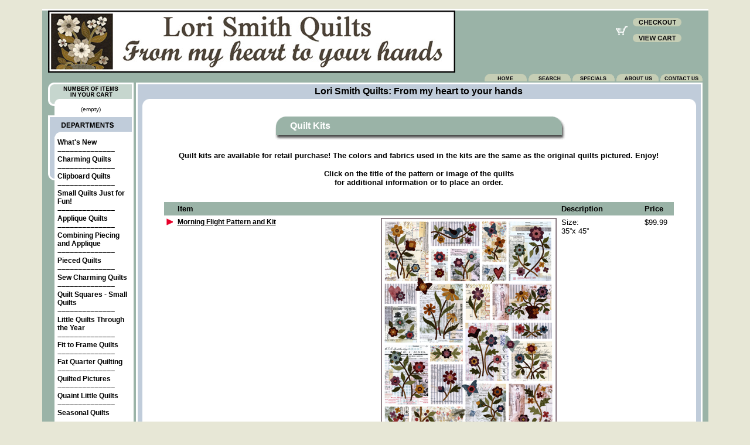

--- FILE ---
content_type: text/html
request_url: https://www.frommyhearttoyourhands.com/Qstore/Qstore.cgi?CMD=009&DEPT=1500571088&BACK=A0011A1E01155192447E1
body_size: 74514
content:

<html>
<head>
<title>Lori Smith Quilts: From my heart to your hands</title>
<meta http-equiv="Content-Type" content="text/html; charset=iso-8859-1">
</head>
<style>
<!--
.tableheaderbackground {
background-color:#9AB3A7}

.tableheadertext {
font-size:12px;
text-decoration:none;
font-family:Arial, Helvetica;
color:#000000;
; font-weight: bold}

.tablerowbackgroundcolor1 {
background-color:#FFFFFF}

.tablerowbackgroundcolor2 {
background-color:#C6D6CE}

.tablerowtext {
font-size:12px;
text-decoration:none;
font-family:Arial, Helvetica;
color:#000000;
; font-weight: normal}

.tablerowboldtext {
font-size:12px;
text-decoration:none;
font-family:Arial, Helvetica;
color:#000000;
; font-weight: bold}

.ordertotalbackground {
background-color:#C0CCDA}

.ordertotaltext {
font-size:12px;
text-decoration:none;
font-family:Arial, Helvetica;
color:#000000;
; font-weight: bold}

.deptlinkon {
font-size:12px;
text-decoration:underline;
font-family:Arial, Helvetica;
color:#9AB3A7;
; font-weight: bold}

.deptlinkoff {
font-size:12px;
text-decoration:none;
font-family:Arial, Helvetica;
color:#000000;
; font-weight: bold}

.deptsectionheader {
font-size:12px;
text-decoration:none;
font-family:Arial, Helvetica;
color:#003366;
; font-weight: bold}

.categorylinkon {
font-size:12px;
text-decoration:underline;
font-family:Arial, Helvetica;
color:#9AB3A7;
; font-weight: bold;}

.categorylinkoff {
font-size:12px;
text-decoration:none;
font-family:Arial, Helvetica;
color:#000000;
; font-weight: bold;}

.categorysectionheader {
font-size:14px;
text-decoration:none;
font-family:Arial, Helvetica;
color:#003366;
; font-weight: bold}

.subcategorylinkon {
font-size:12px;
text-decoration:underline;
font-family:Arial, Helvetica;
color:#9AB3A7;
; font-weight: bold}

.subcategorylinkoff {
font-size:12px;
text-decoration:none;
font-family:Arial, Helvetica;
color:#000000;
; font-weight: bold}

.subcategorysectionheader {
font-size:14px;
text-decoration:none;
font-family:Arial, Helvetica;
color:#003366;
; font-weight: bold}

.storelinkon {
font-size:12px;
text-decoration:underline;
font-family:Arial, Helvetica;
color:#FFFFFF;
; font-weight: normal}

.storelinkoff {
font-size:12px;
text-decoration:none;
font-family:Arial, Helvetica;
color:#000000;
; font-weight: normal}

.specialslinkon {
font-size:12px;
text-decoration:underline;
font-family:Arial, Helvetica;
color:#003366;
; font-weight: bold}

.specialslinkoff {
font-size:12px;
text-decoration:underline;
font-family:Arial, Helvetica;
color:#000000;
; font-weight: bold}

.productoptionheaderbackground {
background-color:#9AB3A7}

.productoptionheadertext {
font-size:12px;
text-decoration:none;
font-family:Arial, Helvetica;
color:#000000;
; font-weight: bold}

.productoptiontext {
font-size:12px;
text-decoration:none;
font-family:Arial, Helvetica;
color:#000000;
; font-weight: normal}

-->
</style>

<body bgcolor="#E7E7D6" link="#000000" topmargin="15" marginheight="15" vlink="#006600" alink="#000099">
<center>
<table width="90%" border="0" cellspacing="0" cellpadding="0">
  <tr bgcolor="#FFFFFF"> 
    <td><img src="Qskins/Q_skin17/Qimages/Q_skin17_blank.gif" width="2" height="3"></td>
  </tr>
    <tr bgcolor="#9AB3A7"> 
      <td> 
        <table width="100%" border="0" cellspacing="0" cellpadding="0">
          <tr>
            <td width="10"><img src="Qskins/Q_skin17/Qimages/Q_skin17_blank.gif" width="10" height="10"></td>
            <td>
              <table width="100%" border="0" cellspacing="0" cellpadding="0">
                <tr>
                  <td>
                    <table width="100%" border="0" cellspacing="0" cellpadding="0">
                      <tr>
                        <td><font color="#FFFFFF"><a href="Qstore.cgi"><img src="uploads/logo4.jpg" border="0"></a></font></td>
                        <td><img src="Qskins/Q_skin17/Qimages/Q_skin17_blank.gif" width="2" height="80"></td>
                        <td align="right" valign="top"><a href="Qstore.cgi?CMD=020&BACK=A0009A1B01500571088B1F01500571088F1I000040I1J01628713545J1""><img src="Qskins/Q_skin17/Qimages/Q_skin17_maincheckout.gif" width="148" height="33" border="0"></a><br>
                          <a href="Qstore.cgi?CMD=002&BACK=A0009A1B01500571088B1F01500571088F1I000040I1J01628713545J1""><img src="Qskins/Q_skin17/Qimages/Q_skin17_mainviewcart.gif" width="148" height="30" border="0"></a></td>
                      </tr>
                    </table>
                    
                  </td>
                </tr>
                <tr align="right"> 
                  <td><a href="Qstore.cgi"><img src="Qskins/Q_skin17/Qimages/Q_skin17_homedown.gif" width="74" height="17" border="0"></a><a href="Qstore.cgi?CMD=004&BACK=A0009A1B01500571088B1F01500571088F1I000040I1J01628713545J1""><img src="Qskins/Q_skin17/Qimages/Q_skin17_searchdown.gif" width="75" height="17" border="0"></a><a href="Qstore.cgi?CMD=003&BACK=A0009A1B01500571088B1F01500571088F1I000040I1J01628713545J1""><img src="Qskins/Q_skin17/Qimages/Q_skin17_specialsdown.gif" width="75" height="17" border="0"></a><a href="Qstore.cgi?CMD=014&BACK=A0009A1B01500571088B1F01500571088F1I000040I1J01628713545J1""><img src="Qskins/Q_skin17/Qimages/Q_skin17_aboutdown.gif" width="75" height="17" border="0"></a><a href="mailto:lori@frommyhearttoyourhands.com"><img src="Qskins/Q_skin17/Qimages/Q_skin17_contactdown.gif" width="73" height="17" border="0"></a></td>
                </tr>
                <tr>
                  <td>
                    <table width="100%" border="0" cellspacing="0" cellpadding="0">
                      <tr>
                        <td width="146" valign="top"> 
                          <table width="146" border="0" cellspacing="0" cellpadding="0" background="Qskins/Q_skin17/Qimages/Q_skin17_image3.gif">
                            <tr> 
                              <td><img src="Qskins/Q_skin17/Qimages/Q_skin17_image2.gif" width="146" height="40"></td>
                            </tr>
                            <tr background="Qskins/Q_skin17/Qimages/Q_skin17_image3.gif" align="center"> 
                              <td><font face="Verdana, Arial, Helvetica, sans-serif" size="1">&nbsp;(empty)&nbsp;</font><font face="Verdana, Arial, Helvetica, sans-serif" size="1" color="#000000"> 
                                </font></td>
                            </tr>
                            <tr background="Qskins/Q_skin17/Qimages/Q_skin17_image3.gif" align="center">
                              <td><img src="Qskins/Q_skin17/Qimages/Q_skin17_blank.gif" width="5" height="5"></td>
                            </tr>
                            <tr> 
                              <td><img src="Qskins/Q_skin17/Qimages/Q_skin17_image4.gif" width="146" height="39"></td>
                            </tr>
                            <tr> 
                              <td> 
                                <table width="146" border="0" cellspacing="0" cellpadding="0">
                                  <tr> 
                                    <td width="16" valign="top" background="Qskins/Q_skin17/Qimages/Q_skin17_image5tile.gif"><img src="Qskins/Q_skin17/Qimages/Q_skin17_image5.gif" width="16" height="111"></td>
                                    <td bgcolor="#FFFFFF" width="125" valign="top"> 
                                      <p><b><font face="Arial, Helvetica, sans-serif" size="2"><a href="Qstore.cgi?CMD=009&DEPT=1155191019&BACK=A0009A1B01500571088B1F01500571088F1I000040I1J01628713545J1" class="deptlinkoff" onMouseOver="this.className='deptlinkon';" onMouseOut="this.className='deptlinkoff';" >What's New</a><BR>&#150;&#150;&#150;&#150;&#150;&#150;&#150;&#150;&#150;&#150;&#150;&#150;&#150;&#150;<BR><a href="Qstore.cgi?CMD=009&DEPT=1718936601&BACK=A0009A1B01500571088B1F01500571088F1I000040I1J01628713545J1" class="deptlinkoff" onMouseOver="this.className='deptlinkon';" onMouseOut="this.className='deptlinkoff';" >Charming Quilts</a><BR>&#150;&#150;&#150;&#150;&#150;&#150;&#150;&#150;&#150;&#150;&#150;&#150;&#150;&#150;<BR><a href="Qstore.cgi?CMD=009&DEPT=1559282407&BACK=A0009A1B01500571088B1F01500571088F1I000040I1J01628713545J1" class="deptlinkoff" onMouseOver="this.className='deptlinkon';" onMouseOut="this.className='deptlinkoff';" >Clipboard Quilts</a><BR>&#150;&#150;&#150;&#150;&#150;&#150;&#150;&#150;&#150;&#150;&#150;&#150;&#150;&#150;<BR><a href="Qstore.cgi?CMD=009&DEPT=1416814526&BACK=A0009A1B01500571088B1F01500571088F1I000040I1J01628713545J1" class="deptlinkoff" onMouseOver="this.className='deptlinkon';" onMouseOut="this.className='deptlinkoff';" >Small Quilts Just for Fun!</a><BR>&#150;&#150;&#150;&#150;&#150;&#150;&#150;&#150;&#150;&#150;&#150;&#150;&#150;&#150;<BR><a href="Qstore.cgi?CMD=009&DEPT=1155191241&BACK=A0009A1B01500571088B1F01500571088F1I000040I1J01628713545J1" class="deptlinkoff" onMouseOver="this.className='deptlinkon';" onMouseOut="this.className='deptlinkoff';" >Applique Quilts</a><BR>&#150;&#150;&#150;&#150;&#150;&#150;&#150;&#150;&#150;&#150;&#150;&#150;&#150;&#150;<BR><a href="Qstore.cgi?CMD=009&DEPT=1155191139&BACK=A0009A1B01500571088B1F01500571088F1I000040I1J01628713545J1" class="deptlinkoff" onMouseOver="this.className='deptlinkon';" onMouseOut="this.className='deptlinkoff';" >Combining Piecing and Applique</a><BR>&#150;&#150;&#150;&#150;&#150;&#150;&#150;&#150;&#150;&#150;&#150;&#150;&#150;&#150;<BR><a href="Qstore.cgi?CMD=009&DEPT=1155191200&BACK=A0009A1B01500571088B1F01500571088F1I000040I1J01628713545J1" class="deptlinkoff" onMouseOver="this.className='deptlinkon';" onMouseOut="this.className='deptlinkoff';" >Pieced Quilts</a><BR>&#150;&#150;&#150;&#150;&#150;&#150;&#150;&#150;&#150;&#150;&#150;&#150;&#150;&#150;<BR><a href="Qstore.cgi?CMD=009&DEPT=1559282607&BACK=A0009A1B01500571088B1F01500571088F1I000040I1J01628713545J1" class="deptlinkoff" onMouseOver="this.className='deptlinkon';" onMouseOut="this.className='deptlinkoff';" >Sew Charming Quilts</a><BR>&#150;&#150;&#150;&#150;&#150;&#150;&#150;&#150;&#150;&#150;&#150;&#150;&#150;&#150;<BR><a href="Qstore.cgi?CMD=009&DEPT=1319415937&BACK=A0009A1B01500571088B1F01500571088F1I000040I1J01628713545J1" class="deptlinkoff" onMouseOver="this.className='deptlinkon';" onMouseOut="this.className='deptlinkoff';" >Quilt Squares - Small Quilts</a><BR>&#150;&#150;&#150;&#150;&#150;&#150;&#150;&#150;&#150;&#150;&#150;&#150;&#150;&#150;<BR><a href="Qstore.cgi?CMD=009&DEPT=1440444300&BACK=A0009A1B01500571088B1F01500571088F1I000040I1J01628713545J1" class="deptlinkoff" onMouseOver="this.className='deptlinkon';" onMouseOut="this.className='deptlinkoff';" >Little Quilts Through the Year</a><BR>&#150;&#150;&#150;&#150;&#150;&#150;&#150;&#150;&#150;&#150;&#150;&#150;&#150;&#150;<BR><a href="Qstore.cgi?CMD=009&DEPT=1195017664&BACK=A0009A1B01500571088B1F01500571088F1I000040I1J01628713545J1" class="deptlinkoff" onMouseOver="this.className='deptlinkon';" onMouseOut="this.className='deptlinkoff';" >Fit to Frame Quilts</a><BR>&#150;&#150;&#150;&#150;&#150;&#150;&#150;&#150;&#150;&#150;&#150;&#150;&#150;&#150;<BR><a href="Qstore.cgi?CMD=009&DEPT=1155191286&BACK=A0009A1B01500571088B1F01500571088F1I000040I1J01628713545J1" class="deptlinkoff" onMouseOver="this.className='deptlinkon';" onMouseOut="this.className='deptlinkoff';" >Fat Quarter Quilting</a><BR>&#150;&#150;&#150;&#150;&#150;&#150;&#150;&#150;&#150;&#150;&#150;&#150;&#150;&#150;<BR><a href="Qstore.cgi?CMD=009&DEPT=1287888648&BACK=A0009A1B01500571088B1F01500571088F1I000040I1J01628713545J1" class="deptlinkoff" onMouseOver="this.className='deptlinkon';" onMouseOut="this.className='deptlinkoff';" >Quilted Pictures</a><BR>&#150;&#150;&#150;&#150;&#150;&#150;&#150;&#150;&#150;&#150;&#150;&#150;&#150;&#150;<BR><a href="Qstore.cgi?CMD=009&DEPT=1270923278&BACK=A0009A1B01500571088B1F01500571088F1I000040I1J01628713545J1" class="deptlinkoff" onMouseOver="this.className='deptlinkon';" onMouseOut="this.className='deptlinkoff';" >Quaint Little Quilts</a><BR>&#150;&#150;&#150;&#150;&#150;&#150;&#150;&#150;&#150;&#150;&#150;&#150;&#150;&#150;<BR><a href="Qstore.cgi?CMD=009&DEPT=1155191321&BACK=A0009A1B01500571088B1F01500571088F1I000040I1J01628713545J1" class="deptlinkoff" onMouseOver="this.className='deptlinkon';" onMouseOut="this.className='deptlinkoff';" >Seasonal Quilts</a><BR>&#150;&#150;&#150;&#150;&#150;&#150;&#150;&#150;&#150;&#150;&#150;&#150;&#150;&#150;<BR><a href="Qstore.cgi?CMD=009&DEPT=1155191359&BACK=A0009A1B01500571088B1F01500571088F1I000040I1J01628713545J1" class="deptlinkoff" onMouseOver="this.className='deptlinkon';" onMouseOut="this.className='deptlinkoff';" >Quilts of the Month</a><BR>&#150;&#150;&#150;&#150;&#150;&#150;&#150;&#150;&#150;&#150;&#150;&#150;&#150;&#150;<BR><a href="Qstore.cgi?CMD=009&DEPT=1155191400&BACK=A0009A1B01500571088B1F01500571088F1I000040I1J01628713545J1" class="deptlinkoff" onMouseOver="this.className='deptlinkon';" onMouseOut="this.className='deptlinkoff';" >Wool Quilts</a><BR>&#150;&#150;&#150;&#150;&#150;&#150;&#150;&#150;&#150;&#150;&#150;&#150;&#150;&#150;<BR><a href="Qstore.cgi?CMD=009&DEPT=1155191437&BACK=A0009A1B01500571088B1F01500571088F1I000040I1J01628713545J1" class="deptlinkoff" onMouseOver="this.className='deptlinkon';" onMouseOut="this.className='deptlinkoff';" >Baby Quilts</a><BR>&#150;&#150;&#150;&#150;&#150;&#150;&#150;&#150;&#150;&#150;&#150;&#150;&#150;&#150;<BR><a href="Qstore.cgi?CMD=009&DEPT=1155191476&BACK=A0009A1B01500571088B1F01500571088F1I000040I1J01628713545J1" class="deptlinkoff" onMouseOver="this.className='deptlinkon';" onMouseOut="this.className='deptlinkoff';" >Totes and Bags</a></font></b></p>
                                    </td>
                                    <td width="5" bgcolor="#FFFFFF"><img src="Qskins/Q_skin17/Qimages/Q_skin17_blank.gif" width="5" height="111"></td>
                                  </tr>
                                </table>
                              </td>
                            </tr>
                            <tr> 
                              <td><img src="Qskins/Q_skin17/Qimages/Q_skin17_image6.gif" width="146" height="27"></td>
                            </tr>
                          </table>
                          <p align="center"><font face="Arial, Helvetica, sans-serif" size="2" color="#FFFFFF"></font></p>
                        </td>
                        <td valign="top"> 
                          <table width="100%" border="0" cellspacing="0" cellpadding="0">
                            <tr bgcolor="#FFFFFF"> 
                              <td><img src="Qskins/Q_skin17/Qimages/Q_skin17_spacer.gif" width="4" height="3"></td>
                            </tr>
                            <tr>
                              <td>
                                <table width="100%" border="0" cellspacing="0" cellpadding="0">
                                  <tr> 
                                    <td width="26"><img src="Qskins/Q_skin17/Qimages/Q_skin17_image7.gif" width="26" height="25"></td>
                                    <td width="100%" bgcolor="#C0CCDA" align="center"><b><font size="3" face="Arial, Helvetica, sans-serif" color="#000000">Lori Smith Quilts: From my heart to your hands</font></b></td>
                                    <td width="23"><img src="Qskins/Q_skin17/Qimages/Q_skin17_image8.gif" width="23" height="25"></td>
                                  </tr>
                                  <tr>
                                    <td width="26"><img src="Qskins/Q_skin17/Qimages/Q_skin17_image9.gif" width="26" height="12"></td>
                                    <td width="100%" bgcolor="#FFFFFF"><img src="Qskins/Q_skin17/Qimages/Q_skin17_blank.gif" width="2" height="2"></td>
                                    <td width="23"><img src="Qskins/Q_skin17/Qimages/Q_skin17_image10.gif" width="23" height="12"></td>
                                  </tr>
                                </table>
                              </td>
                            </tr>
                            <tr>
                              <td>
                                <table width="100%" border="0" cellspacing="0" cellpadding="0">
                                  <tr>
                                    <td width="26" valign="bottom" background="Qskins/Q_skin17/Qimages/Q_skin17_ltile.gif"><img src="Qskins/Q_skin17/Qimages/Q_skin17_lside.gif" width="26" height="303"></td>
                                    <td width="100%" bgcolor="#FFFFFF" valign="top" align="center"> 
                                      <table border="0" cellspacing="0" cellpadding="0">
                                        <tr align="center"> 
                                          <td colspan="2"> 
                                            <table width="500" border="0" cellspacing="0" cellpadding="0">
                                              <tr> 
                                                <td>&nbsp;</td>
                                              </tr>
                                              <tr> 
                                                <td> 
                                                  <table width="500" border="0" cellspacing="0" cellpadding="0">
                                                    <tr> 
                                                      <td width="30"><img src="Qskins/Q_skin17/Qimages/Q_skin17_header1.gif" width="30" height="32"></td>
                                                      <td width="440" bgcolor="#9AB3A7"><b><font face="Arial, Helvetica, sans-serif" color="#FFFFFF" size="3"> 
                                                        Quilt Kits</font></b><font face="Arial, Helvetica, sans-serif" color="#FFFFFF" size="3"> 
                                                        </font></td>
                                                      <td width="30"><img src="Qskins/Q_skin17/Qimages/Q_skin17_header2.gif" width="30" height="32"></td>
                                                    </tr>
                                                  </table>
                                                </td>
                                              </tr>
                                              <tr> 
                                                <td><img src="Qskins/Q_skin17/Qimages/Q_skin17_header3.gif" width="500" height="9"></td>
                                              </tr>
                                            </table>
                                          </td>
                                        </tr>
                                        <tr align="center"> 
                                          <td colspan="2">&nbsp;</td>
                                        </tr>
                                        <tr align="center"> 
                                          <td><font face="Arial, Helvetica, sans-serif" size="2"><b><center>Quilt kits are available for retail 

purchase! The colors and fabrics used in the 

kits are the same as the original quilts 

pictured. Enjoy!

<p>Click on the title of the pattern or image 

of the quilts <br> for additional information 

or to place an order.



</font></td>
                                          <td><font face="Arial, Helvetica, sans-serif" size="2"></font></td>
                                        </tr>
                                        <tr align="center"> 
                                          <td colspan="2">&nbsp; </td>
                                        </tr>
                                        <tr align="center" valign="top"> 
                                          <td colspan="2"> 
                                            <div align="center"> 
                                              <table border="0" cellspacing="4" cellpadding="4" align="center">
                                                <tr> 
                                                  <td valign="top"> 
                                                    <p><font face="Arial, Helvetica, sans-serif" size="2"> 
                                                      
		<table border="0" cellspacing="0" cellpadding="4">
			
			<tr class="tableheaderbackground"> 
				<td class="tableheadertext"><div align="left"><font face="Arial, Helvetica, Verdana, sans-serif" size="2"><b>&nbsp;</b></font></div></td>
				<td class="tableheadertext"><div align="left"><font face="Arial, Helvetica, Verdana, sans-serif" size="2"><b>Item</b></font></div></td>
				<td class="tableheadertext"><div align="left"><font face="Arial, Helvetica, Verdana, sans-serif" size="2"><b>&nbsp;</b></font></div></td>
				<td class="tableheadertext"><div align="left"><font face="Arial, Helvetica, Verdana, sans-serif" size="2"><b>Description</b></font></div></td>
				<td class="tableheadertext"><div align="left"><font face="Arial, Helvetica, Verdana, sans-serif" size="2"><b>Price</b></font></div></td>
			</tr>
		<tr  class="tablerowbackgroundcolor1"> 
			<td class="tablerowtext" valign="top"><div align="left"><font face="Arial, Helvetica, Verdana, sans-serif" size="2"><a href="Qstore.cgi?CMD=011&PROD=1628713545"><img src="Qskins/Q_skin17/Qimages/Q_skin17_rightarrow.gif" alt="Morning Flight Pattern and Kit" border="0"></a></font></div></td>
			<td class="tablerowtext" valign="top"><div align="left"><font face="Arial, Helvetica, Verdana, sans-serif" size="2"><a href="Qstore.cgi?CMD=011&PROD=1628713545" class="specialslinkoff" onMouseOver="this.className='specialslinkon';" onMouseOut="this.className='specialslinkoff';" >Morning Flight Pattern and Kit</a></font></div></td>
			<td class="tablerowtext" valign="top"><div align="left"><font face="Arial, Helvetica, Verdana, sans-serif" size="2"><a href="Qstore.cgi?CMD=011&PROD=1628713545"><img src="uploads/morningflight.jpg" alt="Morning Flight Pattern and Kit" border="0"></a></font></div></td>
			<td class="tablerowtext" valign="top"><div align="left"><font face="Arial, Helvetica, Verdana, sans-serif" size="2">Size: <br>35”x 45”</font></div></td>
			<td class="tablerowtext" valign="top"><div align="left"><font face="Arial, Helvetica, Verdana, sans-serif" size="2">$99.99</font></div></td>
	    </tr>
		<tr  class="tablerowbackgroundcolor2"> 
			<td class="tablerowtext" valign="top"><div align="left"><font face="Arial, Helvetica, Verdana, sans-serif" size="2"><a href="Qstore.cgi?CMD=011&PROD=1628714054"><img src="Qskins/Q_skin17/Qimages/Q_skin17_rightarrow.gif" alt="Oak Hill Farm Pattern and Kit" border="0"></a></font></div></td>
			<td class="tablerowtext" valign="top"><div align="left"><font face="Arial, Helvetica, Verdana, sans-serif" size="2"><a href="Qstore.cgi?CMD=011&PROD=1628714054" class="specialslinkoff" onMouseOver="this.className='specialslinkon';" onMouseOut="this.className='specialslinkoff';" >Oak Hill Farm Pattern and Kit</a></font></div></td>
			<td class="tablerowtext" valign="top"><div align="left"><font face="Arial, Helvetica, Verdana, sans-serif" size="2"><a href="Qstore.cgi?CMD=011&PROD=1628714054"><img src="uploads/oakhillfarm.jpg" alt="Oak Hill Farm Pattern and Kit" border="0"></a></font></div></td>
			<td class="tablerowtext" valign="top"><div align="left"><font face="Arial, Helvetica, Verdana, sans-serif" size="2">Size: <br>62”x 74”</font></div></td>
			<td class="tablerowtext" valign="top"><div align="left"><font face="Arial, Helvetica, Verdana, sans-serif" size="2">$221.99</font></div></td>
	    </tr>
		<tr  class="tablerowbackgroundcolor1"> 
			<td class="tablerowtext" valign="top"><div align="left"><font face="Arial, Helvetica, Verdana, sans-serif" size="2"><a href="Qstore.cgi?CMD=011&PROD=1628713819"><img src="Qskins/Q_skin17/Qimages/Q_skin17_rightarrow.gif" alt="Martha Washington’s Finest Pattern and Kit" border="0"></a></font></div></td>
			<td class="tablerowtext" valign="top"><div align="left"><font face="Arial, Helvetica, Verdana, sans-serif" size="2"><a href="Qstore.cgi?CMD=011&PROD=1628713819" class="specialslinkoff" onMouseOver="this.className='specialslinkon';" onMouseOut="this.className='specialslinkoff';" >Martha Washington’s Finest Pattern and Kit</a></font></div></td>
			<td class="tablerowtext" valign="top"><div align="left"><font face="Arial, Helvetica, Verdana, sans-serif" size="2"><a href="Qstore.cgi?CMD=011&PROD=1628713819"><img src="uploads/marthawashington.jpg" alt="Martha Washington’s Finest Pattern and Kit" border="0"></a></font></div></td>
			<td class="tablerowtext" valign="top"><div align="left"><font face="Arial, Helvetica, Verdana, sans-serif" size="2">Size: <br>51”x 63”</font></div></td>
			<td class="tablerowtext" valign="top"><div align="left"><font face="Arial, Helvetica, Verdana, sans-serif" size="2">$196.99</font></div></td>
	    </tr>
		<tr  class="tablerowbackgroundcolor2"> 
			<td class="tablerowtext" valign="top"><div align="left"><font face="Arial, Helvetica, Verdana, sans-serif" size="2"><a href="Qstore.cgi?CMD=011&PROD=1628713986"><img src="Qskins/Q_skin17/Qimages/Q_skin17_rightarrow.gif" alt="Mrs. Roosevelt’s Album Quilt Pattern and Kit" border="0"></a></font></div></td>
			<td class="tablerowtext" valign="top"><div align="left"><font face="Arial, Helvetica, Verdana, sans-serif" size="2"><a href="Qstore.cgi?CMD=011&PROD=1628713986" class="specialslinkoff" onMouseOver="this.className='specialslinkon';" onMouseOut="this.className='specialslinkoff';" >Mrs. Roosevelt’s Album Quilt Pattern and Kit</a></font></div></td>
			<td class="tablerowtext" valign="top"><div align="left"><font face="Arial, Helvetica, Verdana, sans-serif" size="2"><a href="Qstore.cgi?CMD=011&PROD=1628713986"><img src="uploads/mrsroosevelt.jpg" alt="Mrs. Roosevelt’s Album Quilt Pattern and Kit" border="0"></a></font></div></td>
			<td class="tablerowtext" valign="top"><div align="left"><font face="Arial, Helvetica, Verdana, sans-serif" size="2">Size: <br>52”x 62”</font></div></td>
			<td class="tablerowtext" valign="top"><div align="left"><font face="Arial, Helvetica, Verdana, sans-serif" size="2">$191.99</font></div></td>
	    </tr>
		<tr  class="tablerowbackgroundcolor1"> 
			<td class="tablerowtext" valign="top"><div align="left"><font face="Arial, Helvetica, Verdana, sans-serif" size="2"><a href="Qstore.cgi?CMD=011&PROD=1628713619"><img src="Qskins/Q_skin17/Qimages/Q_skin17_rightarrow.gif" alt="Enchanted Garden Pattern and Kit" border="0"></a></font></div></td>
			<td class="tablerowtext" valign="top"><div align="left"><font face="Arial, Helvetica, Verdana, sans-serif" size="2"><a href="Qstore.cgi?CMD=011&PROD=1628713619" class="specialslinkoff" onMouseOver="this.className='specialslinkon';" onMouseOut="this.className='specialslinkoff';" >Enchanted Garden Pattern and Kit</a></font></div></td>
			<td class="tablerowtext" valign="top"><div align="left"><font face="Arial, Helvetica, Verdana, sans-serif" size="2"><a href="Qstore.cgi?CMD=011&PROD=1628713619"><img src="uploads/enchanted-garden.jpg" alt="Enchanted Garden Pattern and Kit" border="0"></a></font></div></td>
			<td class="tablerowtext" valign="top"><div align="left"><font face="Arial, Helvetica, Verdana, sans-serif" size="2">Size: <br>39”x 52”</font></div></td>
			<td class="tablerowtext" valign="top"><div align="left"><font face="Arial, Helvetica, Verdana, sans-serif" size="2">$186.99</font></div></td>
	    </tr>
		<tr  class="tablerowbackgroundcolor2"> 
			<td class="tablerowtext" valign="top"><div align="left"><font face="Arial, Helvetica, Verdana, sans-serif" size="2"><a href="Qstore.cgi?CMD=011&PROD=1628713477"><img src="Qskins/Q_skin17/Qimages/Q_skin17_rightarrow.gif" alt="Northern Lights Pattern and Kit" border="0"></a></font></div></td>
			<td class="tablerowtext" valign="top"><div align="left"><font face="Arial, Helvetica, Verdana, sans-serif" size="2"><a href="Qstore.cgi?CMD=011&PROD=1628713477" class="specialslinkoff" onMouseOver="this.className='specialslinkon';" onMouseOut="this.className='specialslinkoff';" >Northern Lights Pattern and Kit</a></font></div></td>
			<td class="tablerowtext" valign="top"><div align="left"><font face="Arial, Helvetica, Verdana, sans-serif" size="2"><a href="Qstore.cgi?CMD=011&PROD=1628713477"><img src="uploads/northernlights.jpg" alt="Northern Lights Pattern and Kit" border="0"></a></font></div></td>
			<td class="tablerowtext" valign="top"><div align="left"><font face="Arial, Helvetica, Verdana, sans-serif" size="2">Size: <br>39”x 50”</font></div></td>
			<td class="tablerowtext" valign="top"><div align="left"><font face="Arial, Helvetica, Verdana, sans-serif" size="2">$102.99</font></div></td>
	    </tr>
		<tr  class="tablerowbackgroundcolor1"> 
			<td class="tablerowtext" valign="top"><div align="left"><font face="Arial, Helvetica, Verdana, sans-serif" size="2"><a href="Qstore.cgi?CMD=011&PROD=1628713240"><img src="Qskins/Q_skin17/Qimages/Q_skin17_rightarrow.gif" alt="Where Love Grows Pattern and Kit" border="0"></a></font></div></td>
			<td class="tablerowtext" valign="top"><div align="left"><font face="Arial, Helvetica, Verdana, sans-serif" size="2"><a href="Qstore.cgi?CMD=011&PROD=1628713240" class="specialslinkoff" onMouseOver="this.className='specialslinkon';" onMouseOut="this.className='specialslinkoff';" >Where Love Grows Pattern and Kit</a></font></div></td>
			<td class="tablerowtext" valign="top"><div align="left"><font face="Arial, Helvetica, Verdana, sans-serif" size="2"><a href="Qstore.cgi?CMD=011&PROD=1628713240"><img src="uploads/wherelovegrows.jpg" alt="Where Love Grows Pattern and Kit" border="0"></a></font></div></td>
			<td class="tablerowtext" valign="top"><div align="left"><font face="Arial, Helvetica, Verdana, sans-serif" size="2">Size: <br>24”x 27”</font></div></td>
			<td class="tablerowtext" valign="top"><div align="left"><font face="Arial, Helvetica, Verdana, sans-serif" size="2">$77.99</font></div></td>
	    </tr>
		<tr  class="tablerowbackgroundcolor2"> 
			<td class="tablerowtext" valign="top"><div align="left"><font face="Arial, Helvetica, Verdana, sans-serif" size="2"><a href="Qstore.cgi?CMD=011&PROD=1718932197"><img src="Qskins/Q_skin17/Qimages/Q_skin17_rightarrow.gif" alt="Charming Quilts #3 Pattern and Kit" border="0"></a></font></div></td>
			<td class="tablerowtext" valign="top"><div align="left"><font face="Arial, Helvetica, Verdana, sans-serif" size="2"><a href="Qstore.cgi?CMD=011&PROD=1718932197" class="specialslinkoff" onMouseOver="this.className='specialslinkon';" onMouseOut="this.className='specialslinkoff';" >Charming Quilts #3 Pattern and Kit</a></font></div></td>
			<td class="tablerowtext" valign="top"><div align="left"><font face="Arial, Helvetica, Verdana, sans-serif" size="2"><a href="Qstore.cgi?CMD=011&PROD=1718932197"><img src="uploads/charmingquiltsthreeweb.jpg" alt="Charming Quilts #3 Pattern and Kit" border="0"></a></font></div></td>
			<td class="tablerowtext" valign="top"><div align="left"><font face="Arial, Helvetica, Verdana, sans-serif" size="2">Size: <br>8”x 10½”</font></div></td>
			<td class="tablerowtext" valign="top"><div align="left"><font face="Arial, Helvetica, Verdana, sans-serif" size="2">$32.99</font></div></td>
	    </tr>
		<tr  class="tablerowbackgroundcolor1"> 
			<td class="tablerowtext" valign="top"><div align="left"><font face="Arial, Helvetica, Verdana, sans-serif" size="2"><a href="Qstore.cgi?CMD=011&PROD=1718932465"><img src="Qskins/Q_skin17/Qimages/Q_skin17_rightarrow.gif" alt="Charming Quilts #5 Pattern and Kit" border="0"></a></font></div></td>
			<td class="tablerowtext" valign="top"><div align="left"><font face="Arial, Helvetica, Verdana, sans-serif" size="2"><a href="Qstore.cgi?CMD=011&PROD=1718932465" class="specialslinkoff" onMouseOver="this.className='specialslinkon';" onMouseOut="this.className='specialslinkoff';" >Charming Quilts #5 Pattern and Kit</a></font></div></td>
			<td class="tablerowtext" valign="top"><div align="left"><font face="Arial, Helvetica, Verdana, sans-serif" size="2"><a href="Qstore.cgi?CMD=011&PROD=1718932465"><img src="uploads/charmingquiltsfiveweb2.jpg" alt="Charming Quilts #5 Pattern and Kit" border="0"></a></font></div></td>
			<td class="tablerowtext" valign="top"><div align="left"><font face="Arial, Helvetica, Verdana, sans-serif" size="2">Size: <br>8”x 10½”</font></div></td>
			<td class="tablerowtext" valign="top"><div align="left"><font face="Arial, Helvetica, Verdana, sans-serif" size="2">$32.99</font></div></td>
	    </tr>
		<tr  class="tablerowbackgroundcolor2"> 
			<td class="tablerowtext" valign="top"><div align="left"><font face="Arial, Helvetica, Verdana, sans-serif" size="2"><a href="Qstore.cgi?CMD=011&PROD=1718932584"><img src="Qskins/Q_skin17/Qimages/Q_skin17_rightarrow.gif" alt="Charming Quilts #6 Pattern and Kit" border="0"></a></font></div></td>
			<td class="tablerowtext" valign="top"><div align="left"><font face="Arial, Helvetica, Verdana, sans-serif" size="2"><a href="Qstore.cgi?CMD=011&PROD=1718932584" class="specialslinkoff" onMouseOver="this.className='specialslinkon';" onMouseOut="this.className='specialslinkoff';" >Charming Quilts #6 Pattern and Kit</a></font></div></td>
			<td class="tablerowtext" valign="top"><div align="left"><font face="Arial, Helvetica, Verdana, sans-serif" size="2"><a href="Qstore.cgi?CMD=011&PROD=1718932584"><img src="uploads/charmingquiltssixweb.jpg" alt="Charming Quilts #6 Pattern and Kit" border="0"></a></font></div></td>
			<td class="tablerowtext" valign="top"><div align="left"><font face="Arial, Helvetica, Verdana, sans-serif" size="2">Size: <br>8”x 10½”</font></div></td>
			<td class="tablerowtext" valign="top"><div align="left"><font face="Arial, Helvetica, Verdana, sans-serif" size="2">$32.99</font></div></td>
	    </tr>
		<tr  class="tablerowbackgroundcolor1"> 
			<td class="tablerowtext" valign="top"><div align="left"><font face="Arial, Helvetica, Verdana, sans-serif" size="2"><a href="Qstore.cgi?CMD=011&PROD=1718932798"><img src="Qskins/Q_skin17/Qimages/Q_skin17_rightarrow.gif" alt="Charming Quilts #8 Pattern and Kit" border="0"></a></font></div></td>
			<td class="tablerowtext" valign="top"><div align="left"><font face="Arial, Helvetica, Verdana, sans-serif" size="2"><a href="Qstore.cgi?CMD=011&PROD=1718932798" class="specialslinkoff" onMouseOver="this.className='specialslinkon';" onMouseOut="this.className='specialslinkoff';" >Charming Quilts #8 Pattern and Kit</a></font></div></td>
			<td class="tablerowtext" valign="top"><div align="left"><font face="Arial, Helvetica, Verdana, sans-serif" size="2"><a href="Qstore.cgi?CMD=011&PROD=1718932798"><img src="uploads/charmingquiltseightweb.jpg" alt="Charming Quilts #8 Pattern and Kit" border="0"></a></font></div></td>
			<td class="tablerowtext" valign="top"><div align="left"><font face="Arial, Helvetica, Verdana, sans-serif" size="2">Size: <br>8”x 10½”</font></div></td>
			<td class="tablerowtext" valign="top"><div align="left"><font face="Arial, Helvetica, Verdana, sans-serif" size="2">$32.99</font></div></td>
	    </tr>
		<tr  class="tablerowbackgroundcolor2"> 
			<td class="tablerowtext" valign="top"><div align="left"><font face="Arial, Helvetica, Verdana, sans-serif" size="2"><a href="Qstore.cgi?CMD=011&PROD=1718933035"><img src="Qskins/Q_skin17/Qimages/Q_skin17_rightarrow.gif" alt="Charming Quilts #10 Pattern and Kit" border="0"></a></font></div></td>
			<td class="tablerowtext" valign="top"><div align="left"><font face="Arial, Helvetica, Verdana, sans-serif" size="2"><a href="Qstore.cgi?CMD=011&PROD=1718933035" class="specialslinkoff" onMouseOver="this.className='specialslinkon';" onMouseOut="this.className='specialslinkoff';" >Charming Quilts #10 Pattern and Kit</a></font></div></td>
			<td class="tablerowtext" valign="top"><div align="left"><font face="Arial, Helvetica, Verdana, sans-serif" size="2"><a href="Qstore.cgi?CMD=011&PROD=1718933035"><img src="uploads/charmingquiltstenweb.jpg" alt="Charming Quilts #10 Pattern and Kit" border="0"></a></font></div></td>
			<td class="tablerowtext" valign="top"><div align="left"><font face="Arial, Helvetica, Verdana, sans-serif" size="2">Size: <br>8”x 10½”</font></div></td>
			<td class="tablerowtext" valign="top"><div align="left"><font face="Arial, Helvetica, Verdana, sans-serif" size="2">$32.99</font></div></td>
	    </tr>
		<tr  class="tablerowbackgroundcolor1"> 
			<td class="tablerowtext" valign="top"><div align="left"><font face="Arial, Helvetica, Verdana, sans-serif" size="2"><a href="Qstore.cgi?CMD=011&PROD=1718933139"><img src="Qskins/Q_skin17/Qimages/Q_skin17_rightarrow.gif" alt="Charming Quilts #11 Pattern and Kit" border="0"></a></font></div></td>
			<td class="tablerowtext" valign="top"><div align="left"><font face="Arial, Helvetica, Verdana, sans-serif" size="2"><a href="Qstore.cgi?CMD=011&PROD=1718933139" class="specialslinkoff" onMouseOver="this.className='specialslinkon';" onMouseOut="this.className='specialslinkoff';" >Charming Quilts #11 Pattern and Kit</a></font></div></td>
			<td class="tablerowtext" valign="top"><div align="left"><font face="Arial, Helvetica, Verdana, sans-serif" size="2"><a href="Qstore.cgi?CMD=011&PROD=1718933139"><img src="uploads/charmingquiltselevenweb.jpg" alt="Charming Quilts #11 Pattern and Kit" border="0"></a></font></div></td>
			<td class="tablerowtext" valign="top"><div align="left"><font face="Arial, Helvetica, Verdana, sans-serif" size="2">Size: <br>8”x 10½”</font></div></td>
			<td class="tablerowtext" valign="top"><div align="left"><font face="Arial, Helvetica, Verdana, sans-serif" size="2">$32.99</font></div></td>
	    </tr>
		<tr  class="tablerowbackgroundcolor2"> 
			<td class="tablerowtext" valign="top"><div align="left"><font face="Arial, Helvetica, Verdana, sans-serif" size="2"><a href="Qstore.cgi?CMD=011&PROD=1718933244"><img src="Qskins/Q_skin17/Qimages/Q_skin17_rightarrow.gif" alt="Charming Quilts #12 Pattern and Kit" border="0"></a></font></div></td>
			<td class="tablerowtext" valign="top"><div align="left"><font face="Arial, Helvetica, Verdana, sans-serif" size="2"><a href="Qstore.cgi?CMD=011&PROD=1718933244" class="specialslinkoff" onMouseOver="this.className='specialslinkon';" onMouseOut="this.className='specialslinkoff';" >Charming Quilts #12 Pattern and Kit</a></font></div></td>
			<td class="tablerowtext" valign="top"><div align="left"><font face="Arial, Helvetica, Verdana, sans-serif" size="2"><a href="Qstore.cgi?CMD=011&PROD=1718933244"><img src="uploads/charmingquiltstwelveweb.jpg" alt="Charming Quilts #12 Pattern and Kit" border="0"></a></font></div></td>
			<td class="tablerowtext" valign="top"><div align="left"><font face="Arial, Helvetica, Verdana, sans-serif" size="2">Size: <br>8”x 10½”</font></div></td>
			<td class="tablerowtext" valign="top"><div align="left"><font face="Arial, Helvetica, Verdana, sans-serif" size="2">$32.99</font></div></td>
	    </tr>
		<tr  class="tablerowbackgroundcolor1"> 
			<td class="tablerowtext" valign="top"><div align="left"><font face="Arial, Helvetica, Verdana, sans-serif" size="2"><a href="Qstore.cgi?CMD=011&PROD=1718933385"><img src="Qskins/Q_skin17/Qimages/Q_skin17_rightarrow.gif" alt="Charming Quilts #13 Pattern and Kit" border="0"></a></font></div></td>
			<td class="tablerowtext" valign="top"><div align="left"><font face="Arial, Helvetica, Verdana, sans-serif" size="2"><a href="Qstore.cgi?CMD=011&PROD=1718933385" class="specialslinkoff" onMouseOver="this.className='specialslinkon';" onMouseOut="this.className='specialslinkoff';" >Charming Quilts #13 Pattern and Kit</a></font></div></td>
			<td class="tablerowtext" valign="top"><div align="left"><font face="Arial, Helvetica, Verdana, sans-serif" size="2"><a href="Qstore.cgi?CMD=011&PROD=1718933385"><img src="uploads/charmingquiltsthirteenweb.jpg" alt="Charming Quilts #13 Pattern and Kit" border="0"></a></font></div></td>
			<td class="tablerowtext" valign="top"><div align="left"><font face="Arial, Helvetica, Verdana, sans-serif" size="2">Size: <br>8”x 10½”</font></div></td>
			<td class="tablerowtext" valign="top"><div align="left"><font face="Arial, Helvetica, Verdana, sans-serif" size="2">$32.99</font></div></td>
	    </tr>
		<tr  class="tablerowbackgroundcolor2"> 
			<td class="tablerowtext" valign="top"><div align="left"><font face="Arial, Helvetica, Verdana, sans-serif" size="2"><a href="Qstore.cgi?CMD=011&PROD=1718933523"><img src="Qskins/Q_skin17/Qimages/Q_skin17_rightarrow.gif" alt="Charming Quilts #14 Pattern and Kit" border="0"></a></font></div></td>
			<td class="tablerowtext" valign="top"><div align="left"><font face="Arial, Helvetica, Verdana, sans-serif" size="2"><a href="Qstore.cgi?CMD=011&PROD=1718933523" class="specialslinkoff" onMouseOver="this.className='specialslinkon';" onMouseOut="this.className='specialslinkoff';" >Charming Quilts #14 Pattern and Kit</a></font></div></td>
			<td class="tablerowtext" valign="top"><div align="left"><font face="Arial, Helvetica, Verdana, sans-serif" size="2"><a href="Qstore.cgi?CMD=011&PROD=1718933523"><img src="uploads/charmingquiltsfourteenweb.jpg" alt="Charming Quilts #14 Pattern and Kit" border="0"></a></font></div></td>
			<td class="tablerowtext" valign="top"><div align="left"><font face="Arial, Helvetica, Verdana, sans-serif" size="2">Size: <br>7”x 10½”</font></div></td>
			<td class="tablerowtext" valign="top"><div align="left"><font face="Arial, Helvetica, Verdana, sans-serif" size="2">$32.99</font></div></td>
	    </tr>
		<tr  class="tablerowbackgroundcolor1"> 
			<td class="tablerowtext" valign="top"><div align="left"><font face="Arial, Helvetica, Verdana, sans-serif" size="2"><a href="Qstore.cgi?CMD=011&PROD=1628713397"><img src="Qskins/Q_skin17/Qimages/Q_skin17_rightarrow.gif" alt="All Dressed Up Pattern and Kit" border="0"></a></font></div></td>
			<td class="tablerowtext" valign="top"><div align="left"><font face="Arial, Helvetica, Verdana, sans-serif" size="2"><a href="Qstore.cgi?CMD=011&PROD=1628713397" class="specialslinkoff" onMouseOver="this.className='specialslinkon';" onMouseOut="this.className='specialslinkoff';" >All Dressed Up Pattern and Kit</a></font></div></td>
			<td class="tablerowtext" valign="top"><div align="left"><font face="Arial, Helvetica, Verdana, sans-serif" size="2"><a href="Qstore.cgi?CMD=011&PROD=1628713397"><img src="uploads/all-dressed-up.jpg" alt="All Dressed Up Pattern and Kit" border="0"></a></font></div></td>
			<td class="tablerowtext" valign="top"><div align="left"><font face="Arial, Helvetica, Verdana, sans-serif" size="2">Size: <br>12”x 36” and 13½”x 18”</font></div></td>
			<td class="tablerowtext" valign="top"><div align="left"><font face="Arial, Helvetica, Verdana, sans-serif" size="2">$84.99</font></div></td>
	    </tr>
		<tr  class="tablerowbackgroundcolor2"> 
			<td class="tablerowtext" valign="top"><div align="left"><font face="Arial, Helvetica, Verdana, sans-serif" size="2"><a href="Qstore.cgi?CMD=011&PROD=1628714139"><img src="Qskins/Q_skin17/Qimages/Q_skin17_rightarrow.gif" alt="Celebrate the Seasons with Charming Quilts Pattern and Kit" border="0"></a></font></div></td>
			<td class="tablerowtext" valign="top"><div align="left"><font face="Arial, Helvetica, Verdana, sans-serif" size="2"><a href="Qstore.cgi?CMD=011&PROD=1628714139" class="specialslinkoff" onMouseOver="this.className='specialslinkon';" onMouseOut="this.className='specialslinkoff';" >Celebrate the Seasons with Charming Quilts Pattern and Kit</a></font></div></td>
			<td class="tablerowtext" valign="top"><div align="left"><font face="Arial, Helvetica, Verdana, sans-serif" size="2"><a href="Qstore.cgi?CMD=011&PROD=1628714139"><img src="uploads/celebratetheseasonscharming.jpg" alt="Celebrate the Seasons with Charming Quilts Pattern and Kit" border="0"></a></font></div></td>
			<td class="tablerowtext" valign="top"><div align="left"><font face="Arial, Helvetica, Verdana, sans-serif" size="2">Size: <br>9”x 12”</font></div></td>
			<td class="tablerowtext" valign="top"><div align="left"><font face="Arial, Helvetica, Verdana, sans-serif" size="2">$152.99</font></div></td>
	    </tr>
		<tr  class="tablerowbackgroundcolor1"> 
			<td class="tablerowtext" valign="top"><div align="left"><font face="Arial, Helvetica, Verdana, sans-serif" size="2"><a href="Qstore.cgi?CMD=011&PROD=1628713094"><img src="Qskins/Q_skin17/Qimages/Q_skin17_rightarrow.gif" alt="Camden Station Pattern and Kit" border="0"></a></font></div></td>
			<td class="tablerowtext" valign="top"><div align="left"><font face="Arial, Helvetica, Verdana, sans-serif" size="2"><a href="Qstore.cgi?CMD=011&PROD=1628713094" class="specialslinkoff" onMouseOver="this.className='specialslinkon';" onMouseOut="this.className='specialslinkoff';" >Camden Station Pattern and Kit</a></font></div></td>
			<td class="tablerowtext" valign="top"><div align="left"><font face="Arial, Helvetica, Verdana, sans-serif" size="2"><a href="Qstore.cgi?CMD=011&PROD=1628713094"><img src="uploads/camdenstation.jpg" alt="Camden Station Pattern and Kit" border="0"></a></font></div></td>
			<td class="tablerowtext" valign="top"><div align="left"><font face="Arial, Helvetica, Verdana, sans-serif" size="2">Size: <br>18”x 24”</font></div></td>
			<td class="tablerowtext" valign="top"><div align="left"><font face="Arial, Helvetica, Verdana, sans-serif" size="2">$49.99</font></div></td>
	    </tr>
		<tr  class="tablerowbackgroundcolor2"> 
			<td class="tablerowtext" valign="top"><div align="left"><font face="Arial, Helvetica, Verdana, sans-serif" size="2"><a href="Qstore.cgi?CMD=011&PROD=1628713704"><img src="Qskins/Q_skin17/Qimages/Q_skin17_rightarrow.gif" alt="Newport Market Pattern and Kit" border="0"></a></font></div></td>
			<td class="tablerowtext" valign="top"><div align="left"><font face="Arial, Helvetica, Verdana, sans-serif" size="2"><a href="Qstore.cgi?CMD=011&PROD=1628713704" class="specialslinkoff" onMouseOver="this.className='specialslinkon';" onMouseOut="this.className='specialslinkoff';" >Newport Market Pattern and Kit</a></font></div></td>
			<td class="tablerowtext" valign="top"><div align="left"><font face="Arial, Helvetica, Verdana, sans-serif" size="2"><a href="Qstore.cgi?CMD=011&PROD=1628713704"><img src="uploads/newportmarket.jpg" alt="Newport Market Pattern and Kit" border="0"></a></font></div></td>
			<td class="tablerowtext" valign="top"><div align="left"><font face="Arial, Helvetica, Verdana, sans-serif" size="2">Size: <br>29”x 35”</font></div></td>
			<td class="tablerowtext" valign="top"><div align="left"><font face="Arial, Helvetica, Verdana, sans-serif" size="2">$83.99</font></div></td>
	    </tr>
		<tr  class="tablerowbackgroundcolor1"> 
			<td class="tablerowtext" valign="top"><div align="left"><font face="Arial, Helvetica, Verdana, sans-serif" size="2"><a href="Qstore.cgi?CMD=011&PROD=1628712983"><img src="Qskins/Q_skin17/Qimages/Q_skin17_rightarrow.gif" alt="Ada Mae’s Garden Pattern and Kit" border="0"></a></font></div></td>
			<td class="tablerowtext" valign="top"><div align="left"><font face="Arial, Helvetica, Verdana, sans-serif" size="2"><a href="Qstore.cgi?CMD=011&PROD=1628712983" class="specialslinkoff" onMouseOver="this.className='specialslinkon';" onMouseOut="this.className='specialslinkoff';" >Ada Mae’s Garden Pattern and Kit</a></font></div></td>
			<td class="tablerowtext" valign="top"><div align="left"><font face="Arial, Helvetica, Verdana, sans-serif" size="2"><a href="Qstore.cgi?CMD=011&PROD=1628712983"><img src="uploads/adamaesgarden.jpg" alt="Ada Mae’s Garden Pattern and Kit" border="0"></a></font></div></td>
			<td class="tablerowtext" valign="top"><div align="left"><font face="Arial, Helvetica, Verdana, sans-serif" size="2">Size: <br>17”x 21”</font></div></td>
			<td class="tablerowtext" valign="top"><div align="left"><font face="Arial, Helvetica, Verdana, sans-serif" size="2">$51.99</font></div></td>
	    </tr>
		<tr  class="tablerowbackgroundcolor2"> 
			<td class="tablerowtext" valign="top"><div align="left"><font face="Arial, Helvetica, Verdana, sans-serif" size="2"><a href="Qstore.cgi?CMD=011&PROD=1500579385"><img src="Qskins/Q_skin17/Qimages/Q_skin17_rightarrow.gif" alt="Buckingham Garden Pattern and Kit" border="0"></a></font></div></td>
			<td class="tablerowtext" valign="top"><div align="left"><font face="Arial, Helvetica, Verdana, sans-serif" size="2"><a href="Qstore.cgi?CMD=011&PROD=1500579385" class="specialslinkoff" onMouseOver="this.className='specialslinkon';" onMouseOut="this.className='specialslinkoff';" >Buckingham Garden Pattern and Kit</a></font></div></td>
			<td class="tablerowtext" valign="top"><div align="left"><font face="Arial, Helvetica, Verdana, sans-serif" size="2"><a href="Qstore.cgi?CMD=011&PROD=1500579385"><img src="uploads/buckingham-gardenword.jpg" alt="Buckingham Garden Pattern and Kit" border="0"></a></font></div></td>
			<td class="tablerowtext" valign="top"><div align="left"><font face="Arial, Helvetica, Verdana, sans-serif" size="2">Size: <br>24”x 31”</font></div></td>
			<td class="tablerowtext" valign="top"><div align="left"><font face="Arial, Helvetica, Verdana, sans-serif" size="2">$62.99</font></div></td>
	    </tr>
		<tr  class="tablerowbackgroundcolor1"> 
			<td class="tablerowtext" valign="top"><div align="left"><font face="Arial, Helvetica, Verdana, sans-serif" size="2"><a href="Qstore.cgi?CMD=011&PROD=1500579314"><img src="Qskins/Q_skin17/Qimages/Q_skin17_rightarrow.gif" alt="Sweet Liliana Pattern and Kit" border="0"></a></font></div></td>
			<td class="tablerowtext" valign="top"><div align="left"><font face="Arial, Helvetica, Verdana, sans-serif" size="2"><a href="Qstore.cgi?CMD=011&PROD=1500579314" class="specialslinkoff" onMouseOver="this.className='specialslinkon';" onMouseOut="this.className='specialslinkoff';" >Sweet Liliana Pattern and Kit</a></font></div></td>
			<td class="tablerowtext" valign="top"><div align="left"><font face="Arial, Helvetica, Verdana, sans-serif" size="2"><a href="Qstore.cgi?CMD=011&PROD=1500579314"><img src="uploads/sweetlilianatwo.jpg" alt="Sweet Liliana Pattern and Kit" border="0"></a></font></div></td>
			<td class="tablerowtext" valign="top"><div align="left"><font face="Arial, Helvetica, Verdana, sans-serif" size="2">Size: <br>24”x 30”</font></div></td>
			<td class="tablerowtext" valign="top"><div align="left"><font face="Arial, Helvetica, Verdana, sans-serif" size="2">$59.99</font></div></td>
	    </tr>
		<tr  class="tablerowbackgroundcolor2"> 
			<td class="tablerowtext" valign="top"><div align="left"><font face="Arial, Helvetica, Verdana, sans-serif" size="2"><a href="Qstore.cgi?CMD=011&PROD=1500579586"><img src="Qskins/Q_skin17/Qimages/Q_skin17_rightarrow.gif" alt="Abby Lynn’s Button Bouquet Pattern and Kit" border="0"></a></font></div></td>
			<td class="tablerowtext" valign="top"><div align="left"><font face="Arial, Helvetica, Verdana, sans-serif" size="2"><a href="Qstore.cgi?CMD=011&PROD=1500579586" class="specialslinkoff" onMouseOver="this.className='specialslinkon';" onMouseOut="this.className='specialslinkoff';" >Abby Lynn’s Button Bouquet Pattern and Kit</a></font></div></td>
			<td class="tablerowtext" valign="top"><div align="left"><font face="Arial, Helvetica, Verdana, sans-serif" size="2"><a href="Qstore.cgi?CMD=011&PROD=1500579586"><img src="uploads/abbylynnword.jpg" alt="Abby Lynn’s Button Bouquet Pattern and Kit" border="0"></a></font></div></td>
			<td class="tablerowtext" valign="top"><div align="left"><font face="Arial, Helvetica, Verdana, sans-serif" size="2">Size: <br>22”x 27”</font></div></td>
			<td class="tablerowtext" valign="top"><div align="left"><font face="Arial, Helvetica, Verdana, sans-serif" size="2">$59.99</font></div></td>
	    </tr>
		<tr  class="tablerowbackgroundcolor1"> 
			<td class="tablerowtext" valign="top"><div align="left"><font face="Arial, Helvetica, Verdana, sans-serif" size="2"><a href="Qstore.cgi?CMD=011&PROD=1500579448"><img src="Qskins/Q_skin17/Qimages/Q_skin17_rightarrow.gif" alt="Mother Earth Pattern and Kit" border="0"></a></font></div></td>
			<td class="tablerowtext" valign="top"><div align="left"><font face="Arial, Helvetica, Verdana, sans-serif" size="2"><a href="Qstore.cgi?CMD=011&PROD=1500579448" class="specialslinkoff" onMouseOver="this.className='specialslinkon';" onMouseOut="this.className='specialslinkoff';" >Mother Earth Pattern and Kit</a></font></div></td>
			<td class="tablerowtext" valign="top"><div align="left"><font face="Arial, Helvetica, Verdana, sans-serif" size="2"><a href="Qstore.cgi?CMD=011&PROD=1500579448"><img src="uploads/mother-earthword.jpg" alt="Mother Earth Pattern and Kit" border="0"></a></font></div></td>
			<td class="tablerowtext" valign="top"><div align="left"><font face="Arial, Helvetica, Verdana, sans-serif" size="2">Size: <br>18”x 24”</font></div></td>
			<td class="tablerowtext" valign="top"><div align="left"><font face="Arial, Helvetica, Verdana, sans-serif" size="2">$52.99</font></div></td>
	    </tr>
		<tr  class="tablerowbackgroundcolor2"> 
			<td class="tablerowtext" valign="top"><div align="left"><font face="Arial, Helvetica, Verdana, sans-serif" size="2"><a href="Qstore.cgi?CMD=011&PROD=1500579517"><img src="Qskins/Q_skin17/Qimages/Q_skin17_rightarrow.gif" alt="Butterflies for Amanda Pattern and Kit" border="0"></a></font></div></td>
			<td class="tablerowtext" valign="top"><div align="left"><font face="Arial, Helvetica, Verdana, sans-serif" size="2"><a href="Qstore.cgi?CMD=011&PROD=1500579517" class="specialslinkoff" onMouseOver="this.className='specialslinkon';" onMouseOut="this.className='specialslinkoff';" >Butterflies for Amanda Pattern and Kit</a></font></div></td>
			<td class="tablerowtext" valign="top"><div align="left"><font face="Arial, Helvetica, Verdana, sans-serif" size="2"><a href="Qstore.cgi?CMD=011&PROD=1500579517"><img src="uploads/butterflies-for-amandawords.jpg" alt="Butterflies for Amanda Pattern and Kit" border="0"></a></font></div></td>
			<td class="tablerowtext" valign="top"><div align="left"><font face="Arial, Helvetica, Verdana, sans-serif" size="2">Size: <br>18”x 21”</font></div></td>
			<td class="tablerowtext" valign="top"><div align="left"><font face="Arial, Helvetica, Verdana, sans-serif" size="2">$35.99</font></div></td>
	    </tr>
		<tr  class="tablerowbackgroundcolor1"> 
			<td class="tablerowtext" valign="top"><div align="left"><font face="Arial, Helvetica, Verdana, sans-serif" size="2"><a href="Qstore.cgi?CMD=011&PROD=1500579664"><img src="Qskins/Q_skin17/Qimages/Q_skin17_rightarrow.gif" alt="Nancy Jean’s Garden of Buttons Pattern and Kit" border="0"></a></font></div></td>
			<td class="tablerowtext" valign="top"><div align="left"><font face="Arial, Helvetica, Verdana, sans-serif" size="2"><a href="Qstore.cgi?CMD=011&PROD=1500579664" class="specialslinkoff" onMouseOver="this.className='specialslinkon';" onMouseOut="this.className='specialslinkoff';" >Nancy Jean’s Garden of Buttons Pattern and Kit</a></font></div></td>
			<td class="tablerowtext" valign="top"><div align="left"><font face="Arial, Helvetica, Verdana, sans-serif" size="2"><a href="Qstore.cgi?CMD=011&PROD=1500579664"><img src="uploads/nancyjeanword.jpg" alt="Nancy Jean’s Garden of Buttons Pattern and Kit" border="0"></a></font></div></td>
			<td class="tablerowtext" valign="top"><div align="left"><font face="Arial, Helvetica, Verdana, sans-serif" size="2">Size: <br>23”x 29”</font></div></td>
			<td class="tablerowtext" valign="top"><div align="left"><font face="Arial, Helvetica, Verdana, sans-serif" size="2">$59.99</font></div></td>
	    </tr>
		<tr  class="tablerowbackgroundcolor2"> 
			<td class="tablerowtext" valign="top"><div align="left"><font face="Arial, Helvetica, Verdana, sans-serif" size="2"><a href="Qstore.cgi?CMD=011&PROD=1500579021"><img src="Qskins/Q_skin17/Qimages/Q_skin17_rightarrow.gif" alt="Meadowbrook Acres Pattern and Kit" border="0"></a></font></div></td>
			<td class="tablerowtext" valign="top"><div align="left"><font face="Arial, Helvetica, Verdana, sans-serif" size="2"><a href="Qstore.cgi?CMD=011&PROD=1500579021" class="specialslinkoff" onMouseOver="this.className='specialslinkon';" onMouseOut="this.className='specialslinkoff';" >Meadowbrook Acres Pattern and Kit</a></font></div></td>
			<td class="tablerowtext" valign="top"><div align="left"><font face="Arial, Helvetica, Verdana, sans-serif" size="2"><a href="Qstore.cgi?CMD=011&PROD=1500579021"><img src="uploads/meadowbrookacrestext.jpg" alt="Meadowbrook Acres Pattern and Kit" border="0"></a></font></div></td>
			<td class="tablerowtext" valign="top"><div align="left"><font face="Arial, Helvetica, Verdana, sans-serif" size="2">Size: <br>24”x 30”</font></div></td>
			<td class="tablerowtext" valign="top"><div align="left"><font face="Arial, Helvetica, Verdana, sans-serif" size="2">$58.99</font></div></td>
	    </tr>
		<tr  class="tablerowbackgroundcolor1"> 
			<td class="tablerowtext" valign="top"><div align="left"><font face="Arial, Helvetica, Verdana, sans-serif" size="2"><a href="Qstore.cgi?CMD=011&PROD=1500578961"><img src="Qskins/Q_skin17/Qimages/Q_skin17_rightarrow.gif" alt="Circle of Friends Pattern and Kit" border="0"></a></font></div></td>
			<td class="tablerowtext" valign="top"><div align="left"><font face="Arial, Helvetica, Verdana, sans-serif" size="2"><a href="Qstore.cgi?CMD=011&PROD=1500578961" class="specialslinkoff" onMouseOver="this.className='specialslinkon';" onMouseOut="this.className='specialslinkoff';" >Circle of Friends Pattern and Kit</a></font></div></td>
			<td class="tablerowtext" valign="top"><div align="left"><font face="Arial, Helvetica, Verdana, sans-serif" size="2"><a href="Qstore.cgi?CMD=011&PROD=1500578961"><img src="uploads/circleoffriends.jpg" alt="Circle of Friends Pattern and Kit" border="0"></a></font></div></td>
			<td class="tablerowtext" valign="top"><div align="left"><font face="Arial, Helvetica, Verdana, sans-serif" size="2">Size: <br>32”x 39”</font></div></td>
			<td class="tablerowtext" valign="top"><div align="left"><font face="Arial, Helvetica, Verdana, sans-serif" size="2">$80.99</font></div></td>
	    </tr>
		<tr  class="tablerowbackgroundcolor2"> 
			<td class="tablerowtext" valign="top"><div align="left"><font face="Arial, Helvetica, Verdana, sans-serif" size="2"><a href="Qstore.cgi?CMD=011&PROD=1500579140"><img src="Qskins/Q_skin17/Qimages/Q_skin17_rightarrow.gif" alt="Blueberry Hill Pattern and Kit" border="0"></a></font></div></td>
			<td class="tablerowtext" valign="top"><div align="left"><font face="Arial, Helvetica, Verdana, sans-serif" size="2"><a href="Qstore.cgi?CMD=011&PROD=1500579140" class="specialslinkoff" onMouseOver="this.className='specialslinkon';" onMouseOut="this.className='specialslinkoff';" >Blueberry Hill Pattern and Kit</a></font></div></td>
			<td class="tablerowtext" valign="top"><div align="left"><font face="Arial, Helvetica, Verdana, sans-serif" size="2"><a href="Qstore.cgi?CMD=011&PROD=1500579140"><img src="uploads/blueberryhilltext.jpg" alt="Blueberry Hill Pattern and Kit" border="0"></a></font></div></td>
			<td class="tablerowtext" valign="top"><div align="left"><font face="Arial, Helvetica, Verdana, sans-serif" size="2">Size: <br>13”x 17”</font></div></td>
			<td class="tablerowtext" valign="top"><div align="left"><font face="Arial, Helvetica, Verdana, sans-serif" size="2">$35.99</font></div></td>
	    </tr>
		<tr  class="tablerowbackgroundcolor1"> 
			<td class="tablerowtext" valign="top"><div align="left"><font face="Arial, Helvetica, Verdana, sans-serif" size="2"><a href="Qstore.cgi?CMD=011&PROD=1500578891"><img src="Qskins/Q_skin17/Qimages/Q_skin17_rightarrow.gif" alt="Miss Jane’s Best Pattern and Kit" border="0"></a></font></div></td>
			<td class="tablerowtext" valign="top"><div align="left"><font face="Arial, Helvetica, Verdana, sans-serif" size="2"><a href="Qstore.cgi?CMD=011&PROD=1500578891" class="specialslinkoff" onMouseOver="this.className='specialslinkon';" onMouseOut="this.className='specialslinkoff';" >Miss Jane’s Best Pattern and Kit</a></font></div></td>
			<td class="tablerowtext" valign="top"><div align="left"><font face="Arial, Helvetica, Verdana, sans-serif" size="2"><a href="Qstore.cgi?CMD=011&PROD=1500578891"><img src="uploads/missjanesbest.jpg" alt="Miss Jane’s Best Pattern and Kit" border="0"></a></font></div></td>
			<td class="tablerowtext" valign="top"><div align="left"><font face="Arial, Helvetica, Verdana, sans-serif" size="2">Size: <br>14”x 17”</font></div></td>
			<td class="tablerowtext" valign="top"><div align="left"><font face="Arial, Helvetica, Verdana, sans-serif" size="2">$39.99</font></div></td>
	    </tr>
		<tr  class="tablerowbackgroundcolor2"> 
			<td class="tablerowtext" valign="top"><div align="left"><font face="Arial, Helvetica, Verdana, sans-serif" size="2"><a href="Qstore.cgi?CMD=011&PROD=1500578546"><img src="Qskins/Q_skin17/Qimages/Q_skin17_rightarrow.gif" alt="Christina’s Bouquet Pattern and Kit" border="0"></a></font></div></td>
			<td class="tablerowtext" valign="top"><div align="left"><font face="Arial, Helvetica, Verdana, sans-serif" size="2"><a href="Qstore.cgi?CMD=011&PROD=1500578546" class="specialslinkoff" onMouseOver="this.className='specialslinkon';" onMouseOut="this.className='specialslinkoff';" >Christina’s Bouquet Pattern and Kit</a></font></div></td>
			<td class="tablerowtext" valign="top"><div align="left"><font face="Arial, Helvetica, Verdana, sans-serif" size="2"><a href="Qstore.cgi?CMD=011&PROD=1500578546"><img src="uploads/christinasbouquet.jpg" alt="Christina’s Bouquet Pattern and Kit" border="0"></a></font></div></td>
			<td class="tablerowtext" valign="top"><div align="left"><font face="Arial, Helvetica, Verdana, sans-serif" size="2">Size: <br>18”x 22”</font></div></td>
			<td class="tablerowtext" valign="top"><div align="left"><font face="Arial, Helvetica, Verdana, sans-serif" size="2">$47.99</font></div></td>
	    </tr>
		<tr  class="tablerowbackgroundcolor1"> 
			<td class="tablerowtext" valign="top"><div align="left"><font face="Arial, Helvetica, Verdana, sans-serif" size="2"><a href="Qstore.cgi?CMD=011&PROD=1500578622"><img src="Qskins/Q_skin17/Qimages/Q_skin17_rightarrow.gif" alt="Viviane’s Best Pattern and Kit" border="0"></a></font></div></td>
			<td class="tablerowtext" valign="top"><div align="left"><font face="Arial, Helvetica, Verdana, sans-serif" size="2"><a href="Qstore.cgi?CMD=011&PROD=1500578622" class="specialslinkoff" onMouseOver="this.className='specialslinkon';" onMouseOut="this.className='specialslinkoff';" >Viviane’s Best Pattern and Kit</a></font></div></td>
			<td class="tablerowtext" valign="top"><div align="left"><font face="Arial, Helvetica, Verdana, sans-serif" size="2"><a href="Qstore.cgi?CMD=011&PROD=1500578622"><img src="uploads/vivianesgarden.jpg" alt="Viviane’s Best Pattern and Kit" border="0"></a></font></div></td>
			<td class="tablerowtext" valign="top"><div align="left"><font face="Arial, Helvetica, Verdana, sans-serif" size="2">Size: <br>11”x 14”</font></div></td>
			<td class="tablerowtext" valign="top"><div align="left"><font face="Arial, Helvetica, Verdana, sans-serif" size="2">$35.99</font></div></td>
	    </tr>
		<tr  class="tablerowbackgroundcolor2"> 
			<td class="tablerowtext" valign="top"><div align="left"><font face="Arial, Helvetica, Verdana, sans-serif" size="2"><a href="Qstore.cgi?CMD=011&PROD=1500578386"><img src="Qskins/Q_skin17/Qimages/Q_skin17_rightarrow.gif" alt="Mystic Garden Pattern and Kit" border="0"></a></font></div></td>
			<td class="tablerowtext" valign="top"><div align="left"><font face="Arial, Helvetica, Verdana, sans-serif" size="2"><a href="Qstore.cgi?CMD=011&PROD=1500578386" class="specialslinkoff" onMouseOver="this.className='specialslinkon';" onMouseOut="this.className='specialslinkoff';" >Mystic Garden Pattern and Kit</a></font></div></td>
			<td class="tablerowtext" valign="top"><div align="left"><font face="Arial, Helvetica, Verdana, sans-serif" size="2"><a href="Qstore.cgi?CMD=011&PROD=1500578386"><img src="uploads/mysticgarden.jpg" alt="Mystic Garden Pattern and Kit" border="0"></a></font></div></td>
			<td class="tablerowtext" valign="top"><div align="left"><font face="Arial, Helvetica, Verdana, sans-serif" size="2">Size: <br>23”x 29”</font></div></td>
			<td class="tablerowtext" valign="top"><div align="left"><font face="Arial, Helvetica, Verdana, sans-serif" size="2">$57.99</font></div></td>
	    </tr>
		<tr  class="tablerowbackgroundcolor1"> 
			<td class="tablerowtext" valign="top"><div align="left"><font face="Arial, Helvetica, Verdana, sans-serif" size="2"><a href="Qstore.cgi?CMD=011&PROD=1500579228"><img src="Qskins/Q_skin17/Qimages/Q_skin17_rightarrow.gif" alt="Nature’s Beauty Pattern and Kit" border="0"></a></font></div></td>
			<td class="tablerowtext" valign="top"><div align="left"><font face="Arial, Helvetica, Verdana, sans-serif" size="2"><a href="Qstore.cgi?CMD=011&PROD=1500579228" class="specialslinkoff" onMouseOver="this.className='specialslinkon';" onMouseOut="this.className='specialslinkoff';" >Nature’s Beauty Pattern and Kit</a></font></div></td>
			<td class="tablerowtext" valign="top"><div align="left"><font face="Arial, Helvetica, Verdana, sans-serif" size="2"><a href="Qstore.cgi?CMD=011&PROD=1500579228"><img src="uploads/naturesbeautytext.jpg" alt="Nature’s Beauty Pattern and Kit" border="0"></a></font></div></td>
			<td class="tablerowtext" valign="top"><div align="left"><font face="Arial, Helvetica, Verdana, sans-serif" size="2">Size: <br>28”x 28”</font></div></td>
			<td class="tablerowtext" valign="top"><div align="left"><font face="Arial, Helvetica, Verdana, sans-serif" size="2">$69.99</font></div></td>
	    </tr>
		<tr  class="tablerowbackgroundcolor2"> 
			<td class="tablerowtext" valign="top"><div align="left"><font face="Arial, Helvetica, Verdana, sans-serif" size="2"><a href="Qstore.cgi?CMD=011&PROD=1500578688"><img src="Qskins/Q_skin17/Qimages/Q_skin17_rightarrow.gif" alt="Adeline’s Best Pattern and Kit" border="0"></a></font></div></td>
			<td class="tablerowtext" valign="top"><div align="left"><font face="Arial, Helvetica, Verdana, sans-serif" size="2"><a href="Qstore.cgi?CMD=011&PROD=1500578688" class="specialslinkoff" onMouseOver="this.className='specialslinkon';" onMouseOut="this.className='specialslinkoff';" >Adeline’s Best Pattern and Kit</a></font></div></td>
			<td class="tablerowtext" valign="top"><div align="left"><font face="Arial, Helvetica, Verdana, sans-serif" size="2"><a href="Qstore.cgi?CMD=011&PROD=1500578688"><img src="uploads/adelinesbest.jpg" alt="Adeline’s Best Pattern and Kit" border="0"></a></font></div></td>
			<td class="tablerowtext" valign="top"><div align="left"><font face="Arial, Helvetica, Verdana, sans-serif" size="2">Size: <br>18”x 22”</font></div></td>
			<td class="tablerowtext" valign="top"><div align="left"><font face="Arial, Helvetica, Verdana, sans-serif" size="2">$39.99</font></div></td>
	    </tr>
		<tr  class="tablerowbackgroundcolor1"> 
			<td class="tablerowtext" valign="top"><div align="left"><font face="Arial, Helvetica, Verdana, sans-serif" size="2"><a href="Qstore.cgi?CMD=011&PROD=1500577882"><img src="Qskins/Q_skin17/Qimages/Q_skin17_rightarrow.gif" alt="Julia’s Garden Pattern and Kit" border="0"></a></font></div></td>
			<td class="tablerowtext" valign="top"><div align="left"><font face="Arial, Helvetica, Verdana, sans-serif" size="2"><a href="Qstore.cgi?CMD=011&PROD=1500577882" class="specialslinkoff" onMouseOver="this.className='specialslinkon';" onMouseOut="this.className='specialslinkoff';" >Julia’s Garden Pattern and Kit</a></font></div></td>
			<td class="tablerowtext" valign="top"><div align="left"><font face="Arial, Helvetica, Verdana, sans-serif" size="2"><a href="Qstore.cgi?CMD=011&PROD=1500577882"><img src="uploads/juliasgarden.jpg" alt="Julia’s Garden Pattern and Kit" border="0"></a></font></div></td>
			<td class="tablerowtext" valign="top"><div align="left"><font face="Arial, Helvetica, Verdana, sans-serif" size="2">Size: <br>20”x 20”</font></div></td>
			<td class="tablerowtext" valign="top"><div align="left"><font face="Arial, Helvetica, Verdana, sans-serif" size="2">$43.99</font></div></td>
	    </tr></table></font></p>
                                                  </td>
                                                </tr>
                                              </table>
                                              &nbsp;</div>
                                          </td>
                                        </tr>
                                        <tr align="center" valign="top"> 
                                          <td colspan="2"> 
                                            <form method="post" action="Qstore.cgi">
                                              <font face="Arial, Helvetica, sans-serif" size="2"> 
                                              </font> 
                                            </form>
                                          </td>
                                        </tr>
                                        <tr align="center" valign="top"> 
                                          <td colspan="2">&nbsp;</td>
                                        </tr>
                                      </table>
                                    </td>
                                    <td width="23" valign="bottom" background="Qskins/Q_skin17/Qimages/Q_skin17_rtile.gif"><img src="Qskins/Q_skin17/Qimages/Q_skin17_rside.gif" width="23" height="303"></td>
                                  </tr>
                                </table>
                              </td>
                            </tr>
                            <tr>
                              <td>
                                <table width="100%" border="0" cellspacing="0" cellpadding="0">
                                  <tr>
                                    <td width="26"><img src="Qskins/Q_skin17/Qimages/Q_skin17_lbotcorner.gif" width="26" height="43"></td>
                                    <td background="Qskins/Q_skin17/Qimages/Q_skin17_bottile.gif" width="100%">&nbsp;</td>
                                    <td width="23"><img src="Qskins/Q_skin17/Qimages/Q_skin17_rbotcorner.gif" width="23" height="43"></td>
                                  </tr>
                                </table>
                              </td>
                            </tr>
                          </table>
                        </td>
                      </tr>
                    </table>
                  </td>
                </tr>
                <tr>
                  <td>
                    <table width="100%" border="0" cellspacing="0" cellpadding="0">
                      <tr> 
                        <td width="146"><img src="Qskins/Q_skin17/Qimages/Q_skin17_blank.gif" width="146" height="10"></td>
                        <td width="100%" align="center"><img src="Qskins/Q_skin17/Qimages/Q_skin17_blank.gif" width="146" height="15"></td>
                      </tr>
                      <tr> 
                        <td width="146"><img src="Qskins/Q_skin17/Qimages/Q_skin17_blank.gif" width="146" height="2"></td>
                        <td width="100%" align="center"><font face="Arial, Helvetica, sans-serif" size="2" color="#FFFFFF">&nbsp;&nbsp;[<a href="Qstore.cgi?CMD=001" class="storelinkoff" onMouseOver="this.className='storelinkon';" onMouseOut="this.className='storelinkoff';" >HOME</a>]&nbsp;&nbsp;[<a href="Qstore.cgi?CMD=014&BACK=A0009A1B01500571088B1F01500571088F1I000040I1J01628713545J1" class="storelinkoff" onMouseOver="this.className='storelinkon';" onMouseOut="this.className='storelinkoff';" >ABOUT US</a>]&nbsp;&nbsp;[<a href="Qstore.cgi?CMD=002&BACK=A0009A1B01500571088B1F01500571088F1I000040I1J01628713545J1" class="storelinkoff" onMouseOver="this.className='storelinkon';" onMouseOut="this.className='storelinkoff';" >VIEW CART</a>]&nbsp;&nbsp;[<a href="Qstore.cgi?CMD=020&BACK=A0009A1B01500571088B1F01500571088F1I000040I1J01628713545J1" class="storelinkoff" onMouseOver="this.className='storelinkon';" onMouseOut="this.className='storelinkoff';" >CHECKOUT</a>]&nbsp;&nbsp;[<a href="mailto:lori@frommyhearttoyourhands.com" class="storelinkoff" onMouseOver="this.className='storelinkon';" onMouseOut="this.className='storelinkoff';" >CONTACT US</a>]&nbsp;&nbsp;[<a href="Qstore.cgi?CMD=042&BACK=A0009A1B01500571088B1F01500571088F1I000040I1J01628713545J1" class="storelinkoff" onMouseOver="this.className='storelinkon';" onMouseOut="this.className='storelinkoff';" >SHIPPING</a>]&nbsp;&nbsp;[<a href="Qstore.cgi?CMD=003&BACK=A0009A1B01500571088B1F01500571088F1I000040I1J01628713545J1" class="storelinkoff" onMouseOver="this.className='storelinkon';" onMouseOut="this.className='storelinkoff';" >SPECIALS</a>]&nbsp;&nbsp;[<a href="Qstore.cgi?CMD=004&BACK=A0009A1B01500571088B1F01500571088F1I000040I1J01628713545J1" class="storelinkoff" onMouseOver="this.className='storelinkon';" onMouseOut="this.className='storelinkoff';" >SEARCH</a>] 
                          </font> 
                          <hr width="400">
                          <div align="center"><font color="#FFFFFF"><small><font size="1" face="Arial, Helvetica, sans-serif">Copyright 2023 Lori Smith Quilts: From my heart 
to your hands. Violators will be liable.</font></small></font></div>
          </td>
                      </tr>
                      <tr>
                        <td width="146"><img src="Qskins/Q_skin17/Qimages/Q_skin17_blank.gif" width="146" height="10"></td>
                        <td width="100%" align="center"><img src="Qskins/Q_skin17/Qimages/Q_skin17_blank.gif" width="146" height="15"></td>
                      </tr>
                    </table>
                  </td>
                </tr>
              </table>
            </td>
            <td width="10"><img src="Qskins/Q_skin17/Qimages/Q_skin17_blank.gif" width="10" height="10"></td>
          </tr>
        </table>
      </td>
  </tr>
  <tr bgcolor="#FFFFFF"> 
    <td><img src="Qskins/Q_skin17/Qimages/Q_skin17_blank.gif" width="2" height="3"></td>
  </tr>
</table>
</center>
</body>
</html>
